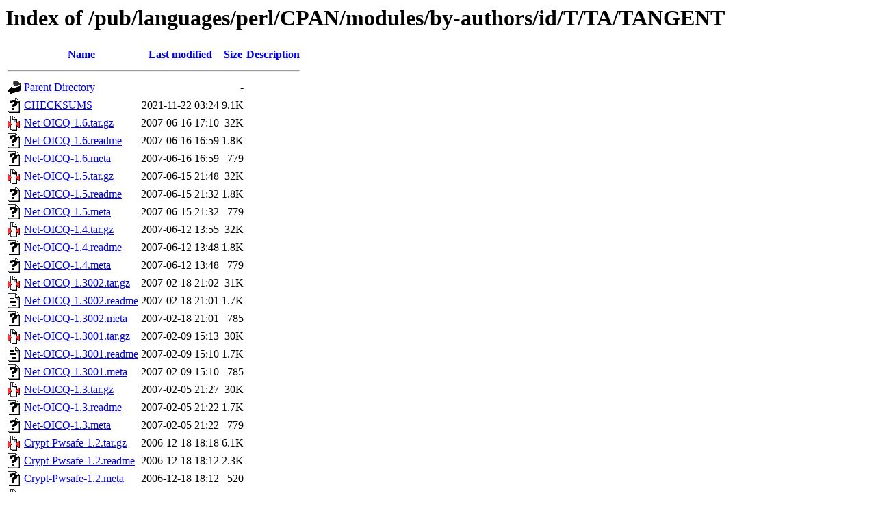

--- FILE ---
content_type: text/html;charset=ISO-8859-1
request_url: http://ftp.forthnet.gr/pub/languages/perl/CPAN/modules/by-authors/id/T/TA/TANGENT/?C=M;O=D
body_size: 10302
content:
<!DOCTYPE HTML PUBLIC "-//W3C//DTD HTML 3.2 Final//EN">
<html>
 <head>
  <title>Index of /pub/languages/perl/CPAN/modules/by-authors/id/T/TA/TANGENT</title>
 </head>
 <body>
<h1>Index of /pub/languages/perl/CPAN/modules/by-authors/id/T/TA/TANGENT</h1>
  <table>
   <tr><th valign="top"><img src="/icons/blank.gif" alt="[ICO]"></th><th><a href="?C=N;O=A">Name</a></th><th><a href="?C=M;O=A">Last modified</a></th><th><a href="?C=S;O=A">Size</a></th><th><a href="?C=D;O=A">Description</a></th></tr>
   <tr><th colspan="5"><hr></th></tr>
<tr><td valign="top"><img src="/icons/back.gif" alt="[PARENTDIR]"></td><td><a href="/pub/languages/perl/CPAN/modules/by-authors/id/T/TA/">Parent Directory</a>       </td><td>&nbsp;</td><td align="right">  - </td><td>&nbsp;</td></tr>
<tr><td valign="top"><img src="/icons/unknown.gif" alt="[   ]"></td><td><a href="CHECKSUMS">CHECKSUMS</a>              </td><td align="right">2021-11-22 03:24  </td><td align="right">9.1K</td><td>&nbsp;</td></tr>
<tr><td valign="top"><img src="/icons/compressed.gif" alt="[   ]"></td><td><a href="Net-OICQ-1.6.tar.gz">Net-OICQ-1.6.tar.gz</a>    </td><td align="right">2007-06-16 17:10  </td><td align="right"> 32K</td><td>&nbsp;</td></tr>
<tr><td valign="top"><img src="/icons/unknown.gif" alt="[   ]"></td><td><a href="Net-OICQ-1.6.readme">Net-OICQ-1.6.readme</a>    </td><td align="right">2007-06-16 16:59  </td><td align="right">1.8K</td><td>&nbsp;</td></tr>
<tr><td valign="top"><img src="/icons/unknown.gif" alt="[   ]"></td><td><a href="Net-OICQ-1.6.meta">Net-OICQ-1.6.meta</a>      </td><td align="right">2007-06-16 16:59  </td><td align="right">779 </td><td>&nbsp;</td></tr>
<tr><td valign="top"><img src="/icons/compressed.gif" alt="[   ]"></td><td><a href="Net-OICQ-1.5.tar.gz">Net-OICQ-1.5.tar.gz</a>    </td><td align="right">2007-06-15 21:48  </td><td align="right"> 32K</td><td>&nbsp;</td></tr>
<tr><td valign="top"><img src="/icons/unknown.gif" alt="[   ]"></td><td><a href="Net-OICQ-1.5.readme">Net-OICQ-1.5.readme</a>    </td><td align="right">2007-06-15 21:32  </td><td align="right">1.8K</td><td>&nbsp;</td></tr>
<tr><td valign="top"><img src="/icons/unknown.gif" alt="[   ]"></td><td><a href="Net-OICQ-1.5.meta">Net-OICQ-1.5.meta</a>      </td><td align="right">2007-06-15 21:32  </td><td align="right">779 </td><td>&nbsp;</td></tr>
<tr><td valign="top"><img src="/icons/compressed.gif" alt="[   ]"></td><td><a href="Net-OICQ-1.4.tar.gz">Net-OICQ-1.4.tar.gz</a>    </td><td align="right">2007-06-12 13:55  </td><td align="right"> 32K</td><td>&nbsp;</td></tr>
<tr><td valign="top"><img src="/icons/unknown.gif" alt="[   ]"></td><td><a href="Net-OICQ-1.4.readme">Net-OICQ-1.4.readme</a>    </td><td align="right">2007-06-12 13:48  </td><td align="right">1.8K</td><td>&nbsp;</td></tr>
<tr><td valign="top"><img src="/icons/unknown.gif" alt="[   ]"></td><td><a href="Net-OICQ-1.4.meta">Net-OICQ-1.4.meta</a>      </td><td align="right">2007-06-12 13:48  </td><td align="right">779 </td><td>&nbsp;</td></tr>
<tr><td valign="top"><img src="/icons/compressed.gif" alt="[   ]"></td><td><a href="Net-OICQ-1.3002.tar.gz">Net-OICQ-1.3002.tar.gz</a> </td><td align="right">2007-02-18 21:02  </td><td align="right"> 31K</td><td>&nbsp;</td></tr>
<tr><td valign="top"><img src="/icons/text.gif" alt="[TXT]"></td><td><a href="Net-OICQ-1.3002.readme">Net-OICQ-1.3002.readme</a> </td><td align="right">2007-02-18 21:01  </td><td align="right">1.7K</td><td>&nbsp;</td></tr>
<tr><td valign="top"><img src="/icons/unknown.gif" alt="[   ]"></td><td><a href="Net-OICQ-1.3002.meta">Net-OICQ-1.3002.meta</a>   </td><td align="right">2007-02-18 21:01  </td><td align="right">785 </td><td>&nbsp;</td></tr>
<tr><td valign="top"><img src="/icons/compressed.gif" alt="[   ]"></td><td><a href="Net-OICQ-1.3001.tar.gz">Net-OICQ-1.3001.tar.gz</a> </td><td align="right">2007-02-09 15:13  </td><td align="right"> 30K</td><td>&nbsp;</td></tr>
<tr><td valign="top"><img src="/icons/text.gif" alt="[TXT]"></td><td><a href="Net-OICQ-1.3001.readme">Net-OICQ-1.3001.readme</a> </td><td align="right">2007-02-09 15:10  </td><td align="right">1.7K</td><td>&nbsp;</td></tr>
<tr><td valign="top"><img src="/icons/unknown.gif" alt="[   ]"></td><td><a href="Net-OICQ-1.3001.meta">Net-OICQ-1.3001.meta</a>   </td><td align="right">2007-02-09 15:10  </td><td align="right">785 </td><td>&nbsp;</td></tr>
<tr><td valign="top"><img src="/icons/compressed.gif" alt="[   ]"></td><td><a href="Net-OICQ-1.3.tar.gz">Net-OICQ-1.3.tar.gz</a>    </td><td align="right">2007-02-05 21:27  </td><td align="right"> 30K</td><td>&nbsp;</td></tr>
<tr><td valign="top"><img src="/icons/unknown.gif" alt="[   ]"></td><td><a href="Net-OICQ-1.3.readme">Net-OICQ-1.3.readme</a>    </td><td align="right">2007-02-05 21:22  </td><td align="right">1.7K</td><td>&nbsp;</td></tr>
<tr><td valign="top"><img src="/icons/unknown.gif" alt="[   ]"></td><td><a href="Net-OICQ-1.3.meta">Net-OICQ-1.3.meta</a>      </td><td align="right">2007-02-05 21:22  </td><td align="right">779 </td><td>&nbsp;</td></tr>
<tr><td valign="top"><img src="/icons/compressed.gif" alt="[   ]"></td><td><a href="Crypt-Pwsafe-1.2.tar.gz">Crypt-Pwsafe-1.2.tar.gz</a></td><td align="right">2006-12-18 18:18  </td><td align="right">6.1K</td><td>&nbsp;</td></tr>
<tr><td valign="top"><img src="/icons/unknown.gif" alt="[   ]"></td><td><a href="Crypt-Pwsafe-1.2.readme">Crypt-Pwsafe-1.2.readme</a></td><td align="right">2006-12-18 18:12  </td><td align="right">2.3K</td><td>&nbsp;</td></tr>
<tr><td valign="top"><img src="/icons/unknown.gif" alt="[   ]"></td><td><a href="Crypt-Pwsafe-1.2.meta">Crypt-Pwsafe-1.2.meta</a>  </td><td align="right">2006-12-18 18:12  </td><td align="right">520 </td><td>&nbsp;</td></tr>
<tr><td valign="top"><img src="/icons/compressed.gif" alt="[   ]"></td><td><a href="Crypt-Pwsafe-1.1.tar.gz">Crypt-Pwsafe-1.1.tar.gz</a></td><td align="right">2006-12-15 19:33  </td><td align="right">6.0K</td><td>&nbsp;</td></tr>
<tr><td valign="top"><img src="/icons/unknown.gif" alt="[   ]"></td><td><a href="Crypt-Pwsafe-1.1.readme">Crypt-Pwsafe-1.1.readme</a></td><td align="right">2006-12-15 19:28  </td><td align="right">2.3K</td><td>&nbsp;</td></tr>
<tr><td valign="top"><img src="/icons/unknown.gif" alt="[   ]"></td><td><a href="Crypt-Pwsafe-1.1.meta">Crypt-Pwsafe-1.1.meta</a>  </td><td align="right">2006-12-15 19:28  </td><td align="right">499 </td><td>&nbsp;</td></tr>
<tr><td valign="top"><img src="/icons/compressed.gif" alt="[   ]"></td><td><a href="Crypt-Pwsafe-1.002.tar.gz">Crypt-Pwsafe-1.002.t..&gt;</a></td><td align="right">2006-10-19 21:35  </td><td align="right">5.9K</td><td>&nbsp;</td></tr>
<tr><td valign="top"><img src="/icons/text.gif" alt="[TXT]"></td><td><a href="Crypt-Pwsafe-1.002.readme">Crypt-Pwsafe-1.002.r..&gt;</a></td><td align="right">2006-10-07 21:44  </td><td align="right">2.3K</td><td>&nbsp;</td></tr>
<tr><td valign="top"><img src="/icons/unknown.gif" alt="[   ]"></td><td><a href="Crypt-Pwsafe-1.002.meta">Crypt-Pwsafe-1.002.meta</a></td><td align="right">2006-10-07 21:44  </td><td align="right">503 </td><td>&nbsp;</td></tr>
<tr><td valign="top"><img src="/icons/compressed.gif" alt="[   ]"></td><td><a href="Crypt-Pwsafe-1.001.tar.gz">Crypt-Pwsafe-1.001.t..&gt;</a></td><td align="right">2006-10-01 01:58  </td><td align="right">6.3K</td><td>&nbsp;</td></tr>
<tr><td valign="top"><img src="/icons/text.gif" alt="[TXT]"></td><td><a href="Crypt-Pwsafe-1.001.readme">Crypt-Pwsafe-1.001.r..&gt;</a></td><td align="right">2006-10-01 01:52  </td><td align="right">2.3K</td><td>&nbsp;</td></tr>
<tr><td valign="top"><img src="/icons/unknown.gif" alt="[   ]"></td><td><a href="Crypt-Pwsafe-1.001.meta">Crypt-Pwsafe-1.001.meta</a></td><td align="right">2006-10-01 01:52  </td><td align="right">503 </td><td>&nbsp;</td></tr>
<tr><td valign="top"><img src="/icons/compressed.gif" alt="[   ]"></td><td><a href="Crypt-Pwsafe-1.tar.gz">Crypt-Pwsafe-1.tar.gz</a>  </td><td align="right">2006-09-20 23:06  </td><td align="right">6.3K</td><td>&nbsp;</td></tr>
<tr><td valign="top"><img src="/icons/text.gif" alt="[TXT]"></td><td><a href="Crypt-Pwsafe-1.readme">Crypt-Pwsafe-1.readme</a>  </td><td align="right">2006-09-20 18:08  </td><td align="right">2.3K</td><td>&nbsp;</td></tr>
<tr><td valign="top"><img src="/icons/unknown.gif" alt="[   ]"></td><td><a href="Crypt-Pwsafe-1.meta">Crypt-Pwsafe-1.meta</a>    </td><td align="right">2006-09-20 18:08  </td><td align="right">491 </td><td>&nbsp;</td></tr>
<tr><td valign="top"><img src="/icons/compressed.gif" alt="[   ]"></td><td><a href="Net-OICQ-1.2.tgz">Net-OICQ-1.2.tgz</a>       </td><td align="right">2006-09-05 18:18  </td><td align="right"> 27K</td><td>&nbsp;</td></tr>
<tr><td valign="top"><img src="/icons/compressed.gif" alt="[   ]"></td><td><a href="Net-OICQ-1.1.tgz">Net-OICQ-1.1.tgz</a>       </td><td align="right">2006-08-17 03:53  </td><td align="right"> 27K</td><td>&nbsp;</td></tr>
<tr><td valign="top"><img src="/icons/unknown.gif" alt="[   ]"></td><td><a href="Net-OICQ-1.2.readme">Net-OICQ-1.2.readme</a>    </td><td align="right">2006-08-14 05:37  </td><td align="right">1.8K</td><td>&nbsp;</td></tr>
<tr><td valign="top"><img src="/icons/unknown.gif" alt="[   ]"></td><td><a href="Net-OICQ-1.1.readme">Net-OICQ-1.1.readme</a>    </td><td align="right">2006-08-14 05:37  </td><td align="right">1.8K</td><td>&nbsp;</td></tr>
<tr><td valign="top"><img src="/icons/compressed.gif" alt="[   ]"></td><td><a href="Net-OICQ-1.0.tar.gz">Net-OICQ-1.0.tar.gz</a>    </td><td align="right">2006-08-09 08:59  </td><td align="right"> 25K</td><td>&nbsp;</td></tr>
<tr><td valign="top"><img src="/icons/text.gif" alt="[TXT]"></td><td><a href="Net-OICQ-1.0.readme">Net-OICQ-1.0.readme</a>    </td><td align="right">2006-08-09 07:04  </td><td align="right">1.8K</td><td>&nbsp;</td></tr>
<tr><td valign="top"><img src="/icons/compressed.gif" alt="[   ]"></td><td><a href="Crypt-OICQ-1.1.tgz">Crypt-OICQ-1.1.tgz</a>     </td><td align="right">2006-01-26 22:18  </td><td align="right">5.5K</td><td>&nbsp;</td></tr>
<tr><td valign="top"><img src="/icons/unknown.gif" alt="[   ]"></td><td><a href="Crypt-OICQ-1.1.readme">Crypt-OICQ-1.1.readme</a>  </td><td align="right">2005-08-03 06:25  </td><td align="right">1.2K</td><td>&nbsp;</td></tr>
   <tr><th colspan="5"><hr></th></tr>
</table>
</body></html>
